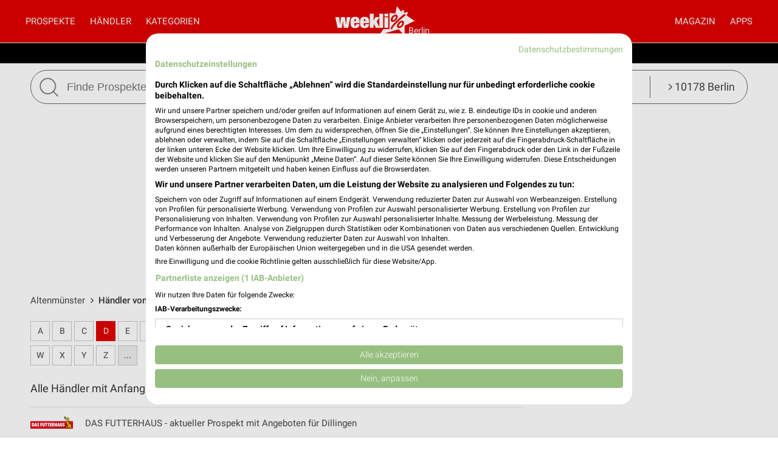

--- FILE ---
content_type: text/html; charset=UTF-8
request_url: https://www.weekli.de/altenmuenster/haendler/d
body_size: 11072
content:
<!DOCTYPE html>
<html lang="de" prefix="og: https://ogp.me/ns#">
<head>

	<link rel="preconnect" href="//static-weekli.net/">
	<link rel="dns-prefetch" href="//static-weekli.net/">

			<link rel="preconnect" href="//www.googletagmanager.com/">
		<link rel="dns-prefetch" href="//www.googletagmanager.com/">
	
			<link rel="preconnect" href="//pagead2.googlesyndication.com/">
		<link rel="dns-prefetch" href="//pagead2.googlesyndication.com/">
	
	
			<script>(function(w,d,s,l,i){w[l]=w[l]||[];w[l].push({'gtm.start':
			new Date().getTime(),event:'gtm.js'});var f=d.getElementsByTagName(s)[0],
			j=d.createElement(s),dl=l!='dataLayer'?'&l='+l:'';j.defer=true;j.src=
			'https://www.googletagmanager.com/gtm.js?id='+i+dl;f.parentNode.insertBefore(j,f);
			})(window,document,'script','dataLayer', 'GTM-KJ7MFXT');</script>
		
	<link rel="alternate" hreflang="de" href="https://www.weekli.de/altenmuenster/haendler/d">
	<!--[if IE]>
	<meta http-equiv="X-UA-Compatible" content="IE=edge,chrome=1"><![endif]-->
	<meta charset="utf-8">
	<meta name="viewport" content="width=device-width, initial-scale=1.0, minimum-scale=1.0">
	<meta name="author" content="weekli, München, Deutschland">
	<meta name="description" content="Alle Händler mit Anfangsbuchstabe &quot;D&quot; in Altenmünster und Umgebung">
	<meta name="google-play-app" content="app-id=de.weekli.WeekliAndroid">
	<meta name="apple-itunes-app" content="app-id=1091582753">
		<meta property="og:locality" content="Altenmünster">
<meta property="og:region" content="Bayern">
<meta property="og:country-name" content="Deutschland">
<meta property="og:type" content="article">
<meta property="og:locale" content="de_DE">
<meta property="og:url" content="https://www.weekli.de/altenmuenster/haendler/d">
<meta property="og:site_name" content="www.weekli.de">
<meta property="og:title" content="Alle Händler mit Anfangsbuchstabe &quot;D&quot; in Altenmünster und Umgebung | weekli">
<meta property="og:description" content="Alle Händler mit Anfangsbuchstabe &quot;D&quot; in Altenmünster und Umgebung">
<meta property="og:image" content="https://static-weekli.net/www/img/weekli_240x240.png">
<meta property="og:image:width" content="240">
<meta property="og:image:height" content="240">
	<meta property="fb:app_id" content="1201436959880177">
	<meta name="robots" content="noindex">
	<title>Alle Händler mit Anfangsbuchstabe &quot;D&quot; in Altenmünster und Umgebung | weekli</title>
<!--

  _________     _____                          ______
  ______  /________(_)______     ____  ___________  /
  ___ _  /_  __ \_  /__  __ \    _  / / /_  ___/_  /
  / /_/ / / /_/ /  / _  / / /    / /_/ /_(__  ) /_/
  \____/  \____//_/  /_/ /_/     \__,_/ /____/ (_)

  https://www.weekli.de/jobs

  |j|o|b|@|w|e|e|k|l|i|.|d|e|

-->
				<link href="//static-weekli.net/www/min/f/css/icons/font-icons.min.css,css/reset.css,css/style-1.0.19.css,css/magazin-embedded-1.0.0.css,js/jquery/ui-1.12.1/jquery-ui.min.css,js/jquery/ui-1.12.1/jquery-ui.structure.min.css,js/jquery/ui-1.12.1/jquery-ui.theme.min.css,css/ui.css/102" rel="stylesheet">
		<script type="application/ld+json">{"@context":"https://schema.org","@graph":[{"@type":"WebPage","isPartOf":{"@type":"WebSite","name":"weekli - Prospekte & Angebote","url":"https://www.weekli.de"},"inLanguage":"de","spatialCoverage":{"@type":"Place","name":"Altenmünster","address":{"@type":"PostalAddress","addressLocality":"Altenmünster","addressCountry":"DE"}},"name":"Alle Händler mit Anfangsbuchstabe \"D\" in Altenmünster und Umgebung","description":"Alle Händler mit Anfangsbuchstabe \"D\" in Altenmünster und Umgebung","breadcrumb":{"@type":"BreadcrumbList","itemListElement":[{"@type":"ListItem","position":1,"item":{"@id":"https://www.weekli.de/altenmuenster","name":"Altenmünster","image":"https://static-weekli.net/www/img/breadcrumb/home.png"}},{"@type":"ListItem","position":2,"item":{"@id":"https://www.weekli.de/altenmuenster/haendler/d","name":"Händler von A bis Z","image":"https://static-weekli.net/www/img/breadcrumb/deals.png"}}]},"hasPart":[{"@id":"https://www.weekli.de/i/apps/ios"},{"@id":"https://www.weekli.de/i/apps/android"}]},{"@type":"ItemList","itemListElement":[{"@type":"ListItem","position":1,"item":{"@type":"Organization","url":"https://www.futterhaus.de/","name":"DAS FUTTERHAUS","logo":"https://static-weekli.net/img/dbr/255/140x140/logo.png"}},{"@type":"ListItem","position":2,"item":{"@type":"Organization","url":"https://www.decathlon.de/","name":"Decathlon","logo":"https://static-weekli.net/img/dbr/241/140x140/logo.png"}},{"@type":"ListItem","position":3,"item":{"@type":"Organization","url":"http://www.dehner.de/","name":"Dehner","logo":"https://static-weekli.net/img/dbr/107/140x140/logo.png"}},{"@type":"ListItem","position":4,"item":{"@type":"Organization","url":"https://www.deichmann.com/","name":"Deichmann","logo":"https://static-weekli.net/img/dbr/147/140x140/logo.png"}},{"@type":"ListItem","position":5,"item":{"@type":"Organization","url":"https://www.dekoria.de/","name":"Dekoria","logo":"https://static-weekli.net/img/dbr/433/140x140/logo.png"}},{"@type":"ListItem","position":6,"item":{"@type":"Organization","url":"https://www.depot-online.com/","name":"Depot","logo":"https://static-weekli.net/img/dbr/97/140x140/logo.png"}},{"@type":"ListItem","position":7,"item":{"@type":"Organization","url":"https://schuhschrank-system.de/","name":"Der Schuhbutler","logo":"https://static-weekli.net/img/dbr/3093/140x140/logo.png"}},{"@type":"ListItem","position":8,"item":{"@type":"Organization","url":"https://www.dm.de/","name":"dm","logo":"https://static-weekli.net/img/dbr/187/140x140/logo.png"}},{"@type":"ListItem","position":9,"item":{"@type":"Organization","url":"https://www.docmorris.de/","name":"DocMorris","logo":"https://static-weekli.net/img/dbr/945/140x140/logo.png"}},{"@type":"ListItem","position":10,"item":{"@type":"Organization","url":"https://www.douglas.de/","name":"Douglas","logo":"https://static-weekli.net/img/dbr/191/140x140/logo.png"}}],"name":"Alle Händler mit Anfangsbuchstabe \"D\" in Altenmünster und Umgebung"},{"@type":"MobileApplication","name":"Weekli - Prospekte & Angebote","@id":"https://www.weekli.de/i/apps/ios","operatingSystem":"iOS","applicationCategory":"ShoppingApplication","downloadUrl":"https://itunes.apple.com/app/apple-store/id1091582753?pt=118143327&ct=www.weekli.de_app_downloads_web_jsonld&mt=8","publisher":{"@type":"Organization","name":"yack.rocks GmbH","url":"https://www.weekli.de"}},{"@type":"MobileApplication","name":"Weekli - Prospekte & Angebote","@id":"https://www.weekli.de/i/apps/android","operatingSystem":"Android","applicationCategory":"ShoppingApplication","downloadUrl":"https://play.google.com/store/apps/details?id=de.weekli.WeekliAndroid&referrer=utm_source%3Dwww.weekli.de%26utm_campaign%3Dapp_downloads%26utm_medium%3Dweb%26utm_content%3Djsonld","publisher":{"@type":"Organization","name":"yack.rocks GmbH","url":"https://www.weekli.de"}}]}</script>
	<script src="//static-weekli.net/www/min/f/js/jquery/jquery-3.4.1.min.js,js/jquery/ui-autocomplete/jquery-ui.min.js/51" async="" id="jquery-script"></script>
<script src="//static-weekli.net/www/min/f/js/loadCSS.min.js,js/cookie.js,js/functions.js,js/base.js,js/main.js,js/navigation.js,js/locate.js,js/search.js,static/common/api-client/api-client-1.0.2.min.js,static/common/stats/event-logger-1.0.4.src.js,static/common/stats/viewability-observer-1.0.1.src.js,js/document-slider.js/51" defer=""></script>

	<link rel="apple-touch-icon" sizes="57x57" href="/apple-touch-icon-57x57.png">
	<link rel="apple-touch-icon" sizes="60x60" href="/apple-touch-icon-60x60.png">
	<link rel="apple-touch-icon" sizes="72x72" href="/apple-touch-icon-72x72.png">
	<link rel="apple-touch-icon" sizes="76x76" href="/apple-touch-icon-76x76.png">
	<link rel="apple-touch-icon" sizes="114x114" href="/apple-touch-icon-114x114.png">
	<link rel="apple-touch-icon" sizes="120x120" href="/apple-touch-icon-120x120.png">
	<link rel="apple-touch-icon" sizes="144x144" href="/apple-touch-icon-144x144.png">
	<link rel="apple-touch-icon" sizes="152x152" href="/apple-touch-icon-152x152.png">
	<link rel="apple-touch-icon" sizes="180x180" href="/apple-touch-icon-180x180.png">
	<link rel="icon" type="image/png" href="/favicon-32x32.png" sizes="32x32">
	<link rel="icon" type="image/png" href="/android-chrome-192x192.png" sizes="192x192">
	<link rel="icon" type="image/png" href="/favicon-96x96.png" sizes="96x96">
	<link rel="icon" type="image/png" href="/favicon-16x16.png" sizes="16x16">
	<link rel="manifest" href="/manifest.json">
	<link rel="mask-icon" href="/safari-pinned-tab.svg" color="#5bbad5">
	<link rel="stylesheet" href="//static-weekli.net/static/common/fonts/roboto/roboto.css">	<meta name="msapplication-TileColor" content="#da532c">
	<meta name="msapplication-TileImage" content="/mstile-144x144.png">
	<meta name="theme-color" content="#e00000">
				<style>
			nav {
				background-color: #e00000;
			}
		</style>
		<script>
		var trackOutboundLink = function(url, targetBlank) {
			var returnValue = true;
			var config = {
				'eventCategory': 'outbound',
				'eventAction': 'click',
				'eventLabel': url,
				'transport': 'beacon'
			};
			if (typeof ga != 'undefined') {
				if (!targetBlank) {
					returnValue = false;
					config.hitCallback = function() {
						document.location = url;
					}
				}
				ga('primaryGa.send', 'event', config);
			}
			return returnValue;
		};
	</script>

	<script>
		var API_BASE_URL = '/api';
		var API_BASE_PARAMS = {"v":"1.2","key":"71B10938-7FCC-4C3F-B4A0-D2377F8ADA94","networkId":1};
		var CONTEXT_TCA = "a1-d3-s1764041900-u1764041900835-1329278540";
		var HIT_COUNT = 1;
		var wltStart = Date.now();

		window.addEventListener('DOMContentLoaded', () => {
			weekli.api.init({
				apiKey: API_BASE_PARAMS.key
			});

			weekli.eventLogger.init({
				networkId: API_BASE_PARAMS.networkId,
				apiKey: API_BASE_PARAMS.key,
				tca: CONTEXT_TCA
			});

			weekli.viewabilityObserver.init();
		});
	</script>
</head>
	<body id="body">
	<header>
		<nav>
			<button id="bmn" aria-label="Menü"><span class="fa fa-2x fa-navicon"></span></button>
			<button id="bmsn" aria-label="Standort wählen" onclick="location.hash='locate';"><span
						class="fa fa-2x fa-street-view"></span></button>
			<div id="popup-nm" class="popup subnav">
				<button class="btn-close">X</button>
				<div id="nav-arrow-nm" class="nav-arrow"></div>
				<div class="popup-inner-grid clearfix">
					<div class="popup-header">
						<ul class="char-index">
	<li><a href="/altenmuenster/haendler/a">A</a></li><li><a href="/altenmuenster/haendler/b">B</a></li><li><a href="/altenmuenster/haendler/c">C</a></li><li><a href="/altenmuenster/haendler/d">D</a></li><li><a href="/altenmuenster/haendler/e">E</a></li><li><a href="/altenmuenster/haendler/f">F</a></li><li><a href="/altenmuenster/haendler/g">G</a></li><li><a href="/altenmuenster/haendler/h">H</a></li><li><a href="/altenmuenster/haendler/i">I</a></li><li><a href="/altenmuenster/haendler/j">J</a></li><li><a href="/altenmuenster/haendler/k">K</a></li><li><a href="/altenmuenster/haendler/l">L</a></li><li><a href="/altenmuenster/haendler/m">M</a></li><li><a href="/altenmuenster/haendler/n">N</a></li><li><a href="/altenmuenster/haendler/o">O</a></li><li><a href="/altenmuenster/haendler/p">P</a></li><li><span>Q</span></li><li><a href="/altenmuenster/haendler/r">R</a></li><li><a href="/altenmuenster/haendler/s">S</a></li><li><a href="/altenmuenster/haendler/t">T</a></li><li><span>U</span></li><li><a href="/altenmuenster/haendler/v">V</a></li><li><a href="/altenmuenster/haendler/w">W</a></li><li><a href="/altenmuenster/haendler/x">X</a></li><li><a href="/altenmuenster/haendler/y">Y</a></li><li><a href="/altenmuenster/haendler/z">Z</a></li><li><span>...</span></li></ul>
<div class="clearer"></div>						<hr class="mt-15 mb-15">
					</div>
					<div class="popup-header">
						<strong>Beliebte Händler</strong>
					</div>
					<div class="logo-grid">
						<div class="box"><a href="/altenmuenster/supermaerkte/nah-und-gut/angebote" title="nah &amp; gut Prospekt und Angebote für Altenmünster" class="box-inner"><img loading="lazy" src="//static-weekli.net/img/dbr/287/140x140/logo.png" alt="nah &amp; gut Logo"></a></div>
<div class="box"><a href="/altenmuenster/supermaerkte/edeka/angebote" title="EDEKA Prospekt und Angebote für Altenmünster" class="box-inner"><img loading="lazy" src="//static-weekli.net/img/dbr/27/140x140/logo.png" alt="EDEKA Logo"></a></div>
<div class="box"><a href="/altenmuenster/discounter/penny/angebote" title="PENNY Prospekt und Angebote für Altenmünster" class="box-inner"><img loading="lazy" src="//static-weekli.net/img/dbr/13/140x140/logo.png" alt="PENNY Logo"></a></div>
<div class="box"><a href="/welden/discounter/netto-marken-discount/angebote" title="Netto Marken-Discount Prospekt und Angebote für Welden" class="box-inner"><img loading="lazy" src="//static-weekli.net/img/dbr/15/140x140/logo.png" alt="Netto Marken-Discount Logo"></a></div>
<div class="box"><a href="/zusmarshausen/discounter/lidl/angebote" title="Lidl Prospekt und Angebote für Zusmarshausen" class="box-inner"><img loading="lazy" src="//static-weekli.net/img/dbr/5/140x140/logo.png" alt="Lidl Logo"></a></div>
<div class="box"><a href="/zusmarshausen/supermaerkte/rewe/angebote" title="REWE Prospekt und Angebote für Zusmarshausen" class="box-inner"><img loading="lazy" src="//static-weekli.net/img/dbr/11/140x140/logo.png" alt="REWE Logo"></a></div>
<div class="box"><a href="/zusmarshausen/elektromaerkte/media-home/angebote" title="Media@Home Prospekt und Angebote für Zusmarshausen" class="box-inner"><img loading="lazy" src="//static-weekli.net/img/dbr/295/140x140/logo.png" alt="Media@Home Logo"></a></div>
<div class="box"><a href="/zusmarshausen/discounter/aldi-sued/angebote" title="ALDI SÜD Prospekt und Angebote für Zusmarshausen" class="box-inner"><img loading="lazy" src="//static-weekli.net/img/dbr/23/140x140/logo.png" alt="ALDI SÜD Logo"></a></div>
<div class="box"><a href="/jettingen-scheppach/restaurant/mcdonalds/angebote" title="McDonald´s Prospekt und Angebote für Jettingen-Scheppach" class="box-inner"><img loading="lazy" src="//static-weekli.net/img/dbr/223/140x140/logo.png" alt="McDonald´s Logo"></a></div>
<div class="box"><a href="/wertingen/mode-bekleidung/nkd/angebote" title="NKD Prospekt und Angebote für Wertingen" class="box-inner"><img loading="lazy" src="//static-weekli.net/img/dbr/365/140x140/logo.png" alt="NKD Logo"></a></div>
<div class="box"><a href="/jettingen-scheppach/drogerie-parfuemerie/rossmann/angebote" title="Rossmann Prospekt und Angebote für Jettingen-Scheppach" class="box-inner"><img loading="lazy" src="//static-weekli.net/img/dbr/183/140x140/logo.png" alt="Rossmann Logo"></a></div>
<div class="box"><a href="/jettingen-scheppach/moebel-wohnen/jysk/angebote" title="JYSK Prospekt und Angebote für Jettingen-Scheppach" class="box-inner"><img loading="lazy" src="//static-weekli.net/img/dbr/85/140x140/logo.png" alt="JYSK Logo"></a></div>
<div class="box"><a href="/wertingen/drogerie-parfuemerie/mueller/angebote" title="Müller Prospekt und Angebote für Wertingen" class="box-inner"><img loading="lazy" src="//static-weekli.net/img/dbr/185/140x140/logo.png" alt="Müller Logo"></a></div>
<div class="box"><a href="/jettingen-scheppach/baumaerkte/obi/angebote" title="OBI Prospekt und Angebote für Jettingen-Scheppach" class="box-inner"><img loading="lazy" src="//static-weekli.net/img/dbr/53/140x140/logo.png" alt="OBI Logo"></a></div>
<div class="box"><a href="/burgau/getraenkemaerkte/trinkgut/angebote" title="trinkgut Prospekt und Angebote für Burgau" class="box-inner"><img loading="lazy" src="//static-weekli.net/img/dbr/211/140x140/logo.png" alt="trinkgut Logo"></a></div>
<div class="box"><a href="/dillingen-donau/kaufhaeuser/tchibo/angebote" title="Tchibo Prospekt und Angebote für Dillingen" class="box-inner"><img loading="lazy" src="//static-weekli.net/img/dbr/125/140x140/logo.png" alt="Tchibo Logo"></a></div>
<div class="box"><a href="/dillingen-donau/kaufhaeuser/woolworth/angebote" title="Woolworth Prospekt und Angebote für Dillingen/ Donau" class="box-inner"><img loading="lazy" src="//static-weekli.net/img/dbr/123/140x140/logo.png" alt="Woolworth Logo"></a></div>
<div class="box"><a href="/dillingen-donau/mode-bekleidung/c-a/angebote" title="C&amp;A Prospekt und Angebote für Dillingen" class="box-inner"><img loading="lazy" src="//static-weekli.net/img/dbr/161/140x140/logo.png" alt="C&amp;A Logo"></a></div>
<div class="box"><a href="/dillingen-donau/biomaerkte/biomarkt/angebote" title="BioMarkt Prospekt und Angebote für Dillingen" class="box-inner"><img loading="lazy" src="//static-weekli.net/img/dbr/197/140x140/logo.png" alt="BioMarkt Logo"></a></div>
<div class="box"><a href="/dillingen-donau/moebel-wohnen/depot/angebote" title="Depot Prospekt und Angebote für Dillingen an der Donau" class="box-inner"><img loading="lazy" src="//static-weekli.net/img/dbr/97/140x140/logo.png" alt="Depot Logo"></a></div>
<div class="box"><a href="/dillingen-donau/drogerie-parfuemerie/dm/angebote" title="dm Prospekt und Angebote für Dillingen a.d.Donau" class="box-inner"><img loading="lazy" src="//static-weekli.net/img/dbr/187/140x140/logo.png" alt="dm Logo"></a></div>
<div class="box"><a href="/hoechstaedt-donau/baumaerkte/stabilo-fachmarkt/angebote" title="Stabilo Fachmarkt Prospekt und Angebote für Höchstädt" class="box-inner"><img loading="lazy" src="//static-weekli.net/img/dbr/359/140x140/logo.png" alt="Stabilo Fachmarkt Logo"></a></div>
<div class="box"><a href="/lauingen-donau/zoohandlungen/fressnapf/angebote" title="Fressnapf Prospekt und Angebote für Lauingen" class="box-inner"><img loading="lazy" src="//static-weekli.net/img/dbr/251/140x140/logo.png" alt="Fressnapf Logo"></a></div>
<div class="box"><a href="/neusaess/biomaerkte/vitalia/angebote" title="Vitalia Prospekt und Angebote für Neusäß" class="box-inner"><img loading="lazy" src="//static-weekli.net/img/dbr/203/140x140/logo.png" alt="Vitalia Logo"></a></div>
<div class="box"><a href="/neusaess/biomaerkte/alnatura/angebote" title="Alnatura Prospekt und Angebote für Neusäß" class="box-inner"><img loading="lazy" src="//static-weekli.net/img/dbr/199/140x140/logo.png" alt="Alnatura Logo"></a></div>
<div class="box"><a href="/gersthofen/baumaerkte/hkl-baumaschinen/angebote" title="HKL BAUMASCHINEN Prospekt und Angebote für Gersthofen" class="box-inner"><img loading="lazy" src="//static-weekli.net/img/dbr/337/140x140/logo.png" alt="HKL BAUMASCHINEN Logo"></a></div>
<div class="box"><a href="/gersthofen/baumaerkte/bauhaus/angebote" title="BAUHAUS Prospekt und Angebote für Gersthofen" class="box-inner"><img loading="lazy" src="//static-weekli.net/img/dbr/351/140x140/logo.png" alt="BAUHAUS Logo"></a></div>
<div class="box"><a href="/gersthofen/elektromaerkte/expert-technomarkt/angebote" title="expert TechnoMarkt Prospekt und Angebote für Gersthofen / Augsburg" class="box-inner"><img loading="lazy" src="//static-weekli.net/img/dbr/329/140x140/logo.png" alt="expert TechnoMarkt Logo"></a></div>
<div class="box"><a href="/gersthofen/moebel-wohnen/ikea/angebote" title="IKEA Prospekt und Angebote für Gersthofen" class="box-inner"><img loading="lazy" src="//static-weekli.net/img/dbr/89/140x140/logo.png" alt="IKEA Logo"></a></div>
<div class="box"><a href="/augsburg/auto-motorrad/pitstop/angebote" title="pitstop Prospekt und Angebote für Augsburg" class="box-inner"><img loading="lazy" src="//static-weekli.net/img/dbr/135/140x140/logo.png" alt="pitstop Logo"></a></div>
<div class="box"><a href="/augsburg/mode-bekleidung/peek-cloppenburg/angebote" title="Peek &amp; Cloppenburg Prospekt und Angebote für Augsburg" class="box-inner"><img loading="lazy" src="//static-weekli.net/img/dbr/177/140x140/logo.png" alt="Peek &amp; Cloppenburg Logo"></a></div>
<div class="box"><a href="/augsburg/baumaerkte/hagebaumarkt/angebote" title="hagebaumarkt Prospekt und Angebote für Augsburg" class="box-inner"><img loading="lazy" src="//static-weekli.net/img/dbr/377/140x140/logo.png" alt="hagebaumarkt Logo"></a></div>
<div class="box"><a href="/augsburg/mode-bekleidung/h-m/angebote" title="H&amp;M Prospekt und Angebote für Augsburg" class="box-inner"><img loading="lazy" src="//static-weekli.net/img/dbr/175/140x140/logo.png" alt="H&amp;M Logo"></a></div>
<div class="box"><a href="/augsburg/sport-freizeit/sportscheck/angebote" title="SportScheck Prospekt und Angebote für Augsburg" class="box-inner"><img loading="lazy" src="//static-weekli.net/img/dbr/243/140x140/logo.png" alt="SportScheck Logo"></a></div>
<div class="box"><a href="/augsburg/sport-freizeit/decathlon/angebote" title="Decathlon Prospekt und Angebote für Augsburg" class="box-inner"><img loading="lazy" src="//static-weekli.net/img/dbr/241/140x140/logo.png" alt="Decathlon Logo"></a></div>
<div class="box"><a href="/augsburg/auto-motorrad/louis/angebote" title="Louis Prospekt und Angebote für Augsburg" class="box-inner"><img loading="lazy" src="//static-weekli.net/img/dbr/341/140x140/logo.png" alt="Louis Logo"></a></div>
<div class="box"><a href="/augsburg/auto-motorrad/polo/angebote" title="POLO Prospekt und Angebote für Augsburg" class="box-inner"><img loading="lazy" src="//static-weekli.net/img/dbr/339/140x140/logo.png" alt="POLO Logo"></a></div>
<div class="box"><a href="/neu-ulm/baumaerkte/hornbach/angebote" title="Hornbach Prospekt und Angebote für Neu-Ulm" class="box-inner"><img loading="lazy" src="//static-weekli.net/img/dbr/51/140x140/logo.png" alt="Hornbach Logo"></a></div>
<div class="box"><a href="/sport-freizeit/sport-2000/alle-angebote" title="Sport 2000 Prospekt und Angebote" class="box-inner"><img loading="lazy" src="//static-weekli.net/img/dbr/247/140x140/logo.png" alt="Sport 2000 Logo"></a></div>
<div class="box"><a href="/zoohandlungen/zoo-co/alle-angebote" title="ZOO &amp; Co. Prospekt und Angebote" class="box-inner"><img loading="lazy" src="//static-weekli.net/img/dbr/253/140x140/logo.png" alt="ZOO &amp; Co. Logo"></a></div>
<div class="box"><a href="/elektromaerkte/cyberport/alle-angebote" title="cyberport Prospekt und Angebote" class="box-inner"><img loading="lazy" src="//static-weekli.net/img/dbr/325/140x140/logo.png" alt="cyberport Logo"></a></div>
<div class="box"><a href="/moebel-wohnen/dekoria/alle-angebote" title="Dekoria Prospekt und Angebote" class="box-inner"><img loading="lazy" src="//static-weekli.net/img/dbr/433/140x140/logo.png" alt="Dekoria Logo"></a></div>
					</div>
				</div>
			</div>
			<div id="popup-nc" class="subnav popup">
				<button class="btn-close">X</button>
				<div id="nav-arrow-nc" class="nav-arrow"></div>
				<div class="popup-inner-grid clearfix">
					<div class="popup-header">
						<strong>Alle Kategorien</strong>
					</div>
					<div class="category-grid">
						<a class="nowrap" title="Auto &amp; Motorrad Filialen und Öffnungszeiten Altenmünster" href="/altenmuenster/auto-motorrad/filialen"><span class="fa fa-car"></span>Auto &amp; Motorrad</a>
<a class="nowrap" title="Baby &amp; Kind Filialen und Öffnungszeiten Altenmünster" href="/altenmuenster/baby-kind/filialen"><span class="fa fa-child"></span>Baby &amp; Kind</a>
<a class="nowrap" title="Baumärkte Filialen und Öffnungszeiten Altenmünster" href="/altenmuenster/baumaerkte/filialen"><span class="fa fa-gavel"></span>Baumärkte</a>
<a class="nowrap" title="Biomärkte Filialen und Öffnungszeiten Altenmünster" href="/altenmuenster/biomaerkte/filialen"><span class="fa fa-lemon-o"></span>Biomärkte</a>
<a class="nowrap" title="Discounter Filialen und Öffnungszeiten Altenmünster" href="/altenmuenster/discounter/filialen"><span class="fa fa-shopping-cart"></span>Discounter</a>
<a class="nowrap" title="Drogerie &amp; Parfümerie Filialen und Öffnungszeiten Altenmünster" href="/altenmuenster/drogerie-parfuemerie/filialen"><span class="fa fa-flask"></span>Drogerie &amp; Parfümerie</a>
<a class="nowrap" title="Elektromärkte Filialen und Öffnungszeiten Altenmünster" href="/altenmuenster/elektromaerkte/filialen"><span class="fa fa-television"></span>Elektromärkte</a>
<a class="nowrap" title="Alle Gesundheit &amp; Ärzte Filialen und Öffnungszeiten" href="/gesundheit-aerzte/alle-filialen"><span class="fa fa-plus-square"></span>Gesundheit &amp; Ärzte</a>
<a class="nowrap" title="Getränkemärkte Filialen und Öffnungszeiten Altenmünster" href="/altenmuenster/getraenkemaerkte/filialen"><span class="fa fa-beer"></span>Getränkemärkte</a>
<a class="nowrap" title="Kaufhäuser Filialen und Öffnungszeiten Altenmünster" href="/altenmuenster/kaufhaeuser/filialen"><span class="fa fa-shopping-bag"></span>Kaufhäuser</a>
<a class="nowrap" title="Möbel &amp; Wohnen Filialen und Öffnungszeiten Altenmünster" href="/altenmuenster/moebel-wohnen/filialen"><span class="fa fa-bed"></span>Möbel &amp; Wohnen</a>
<a class="nowrap" title="Mode &amp; Bekleidung Filialen und Öffnungszeiten Altenmünster" href="/altenmuenster/mode-bekleidung/filialen"><span class="fa fa-tags"></span>Mode &amp; Bekleidung</a>
<a class="nowrap" title="Alle Reisen &amp; Tourismus Filialen und Öffnungszeiten" href="/reisen-tourismus/alle-filialen"><span class="fa fa-plane"></span>Reisen &amp; Tourismus</a>
<a class="nowrap" title="Restaurant Filialen und Öffnungszeiten Altenmünster" href="/altenmuenster/restaurant/filialen"><span class="fa fa-cutlery"></span>Restaurant</a>
<a class="nowrap" title="Spielwaren Filialen und Öffnungszeiten Altenmünster" href="/altenmuenster/spielwaren/filialen"><span class="fa fa-gamepad"></span>Spielwaren</a>
<a class="nowrap" title="Sport &amp; Freizeit Filialen und Öffnungszeiten Altenmünster" href="/altenmuenster/sport-freizeit/filialen"><span class="fa fa-futbol-o"></span>Sport &amp; Freizeit</a>
<a class="nowrap" title="Supermärkte Filialen und Öffnungszeiten Altenmünster" href="/altenmuenster/supermaerkte/filialen"><span class="fa fa-shopping-basket"></span>Supermärkte</a>
<a class="nowrap" title="Zoohandlungen Filialen und Öffnungszeiten Altenmünster" href="/altenmuenster/zoohandlungen/filialen"><span class="fa fa-bug"></span>Zoohandlungen</a>
<a class="nowrap" title="Alle Weitere Geschäfte Filialen und Öffnungszeiten" href="/weitere-geschaefte/alle-filialen"><span class="fa fa-ellipsis-v"></span>Weitere Geschäfte</a>
					</div>
				</div>
			</div>
			<a id="logo-special" href="">Berlin</a>
			<div id="logo">
				<a title="weekli - Prospekte und Angebote" href="/"><img
							src="//static-weekli.net/www/static/logo/weekli-logo-weiss-264x98.png"
							alt="weekli - Prospekte und Angebote"></a>
			</div>
			<div id="popup-nav" class="hidden-mobile">
				<div id="nav-left" class="nav">
					<a title="Prospekte &amp; Angebote" id="home-link" class="nav-a" href="/">Prospekte</a>
					<a class="nav-a popup-link" href="#nm">Händler</a>					 <a class="nav-a popup-link" href="#nc">Kategorien</a> 				</div>
				<div id="nav-right" class="nav">
					<a class="nav-a hidden-desktop" href="/prospekte">Alle Prospekte</a>
					<a class="nav-a" href="/magazin">Magazin</a>
					<a title="Prospekte App" class="nav-a" href="/i/apps">Apps</a>
				</div>
			</div>
		</nav>
		<div style="background-color:#000;border-top:1px solid #e5e5e5;border-bottom:1px solid #e5e5e5;text-align:center;padding:0.4em;">
	<span style="color:#eee;font-size:1em;">✓ Noch 3 Tage bis Black Friday %</span>
</div>							<div class="wrapper">
				<div class="wrapper-inner">
					<form id="search" action="/i/suche" method="get">
						<button id="btn-search" type="submit"><img src="//static-weekli.net/www/img/search.png" alt="Suche">
						</button>
						<div id="search-fld">
							<input id="q" type="text" autocomplete="off" name="q" value="" placeholder="Finde Prospekte und Angebote..."
								   onfocus="this.setAttribute('placeholder', 'z.B. Lidl oder Kaffee')"
								   onblur="this.setAttribute('placeholder', 'Finde Prospekte und Angebote...')">
						</div>
						<div class="hidden-mobile" id="search-category"
							 style="white-space: nowrap;text-overflow: ellipsis">
							<a class="link-locate" href="#locate"><span
										class="fa fa-angle-right"></span> 10178 Berlin							</a>
						</div>
					</form>
				</div>
			</div>
			<div id="search-result-standard-container" style="min-height:50px;background-color:#fff;border:1px solid #666;display:none;position:absolute;border-bottom-right-radius:27px;border-bottom-left-radius:27px;padding:0 20px 20px 20px;border-top:0;margin-top:0;z-index:100;">
				<ul id="search-result-standard-list">
					<!-- li class="search-header-item">Letzte Suchen</li>
					<li class="search-item"><a href="#">Butter</a></li>
					<li class="search-item"><a href="#">Brot</a></li -->
					<li class="search-header-item">Beliebte Händler</li>
					<li class="search-item"><a class="search-item-link" href="/i/suche?type=distributor&id=7&q=Kaufland">Kaufland</a></li>
					<li class="search-item"><a class="search-item-link" href="/i/suche?type=distributor&id=5&q=Lidl">Lidl</a></li>
					<li class="search-item"><a class="search-item-link" href="/i/suche?type=distributor&id=11&q=Rewe">Rewe</a></li>
					<li class="search-item"><a class="search-item-link" href="/i/suche?type=distributor&id=99&q=Thomas+Philipps">Thomas Philipps</a></li>
					<li class="search-item"><a class="search-item-link" href="/i/suche?type=distributor&id=123&q=Woolworth">Woolworth</a></li>
				</ul>
			</div>
			</header>
<a id="brochure-banner" class="mt-10 mb-10" href="#" style="display:flex;flex-flow:column nowrap;align-items:center;">
		<div style="color:#ccc;"><small>Anzeige</small></div>
		<div id="brochure-banner-image" style="height:calc(100vw * 0.5);max-height:252px;display:flex;justify-content:center;"></div>
	</a>
	<script>
		async function loadBrochureBanner() {
			const response = await fetch('/api/a/list?v=1.3&channel=199&key=71B10938-7FCC-4C3F-B4A0-D2377F8ADA94&feed=47&ts=' + (new Date().getTime()));
			const result = await response.json();
			if (result.success && result.items && result.items.length) {
				let bannerData = result.items[0];
				let bannerImage = document.createElement('img');
				if (bannerData.hasOwnProperty('imageURL')) {
					bannerImage.src = bannerData.imageURL;
				}
				bannerImage.alt = "Werbebanner";
				bannerImage.style.border = '1px solid #e5e5e5';
				bannerImage.style.maxWidth = '100%';
				bannerImage.style.maxHeight = '100%';
				let bannerLink = document.getElementById('brochure-banner');
				if (bannerData.actionTargetURL) {
					bannerLink.href = bannerData.actionTargetURL;
					bannerLink.target = '_blank';
				} else {
					bannerLink.href = bannerData.brochure.url;
				}
				let bannerImageContainer = document.getElementById('brochure-banner-image');
				bannerImageContainer.appendChild(bannerImage);
			} else {
				document.getElementById('brochure-banner').remove();
			}
		}
		loadBrochureBanner();
	</script>
	<script>
	(modules = window.modules || []).push(function (window) {
		var searchField = $('#q');
		var searchFieldContainer = $('#search');
		var searchContainer = $('#search-result-standard-container');
		var searchFieldContainerPosition = {
			maxY: searchFieldContainer.length ? searchFieldContainer.offset().top + searchFieldContainer.height() : 0,
			x: searchFieldContainer.length ? searchFieldContainer.offset().left : 0
		};

		searchField.on('focus', function() {
			if(searchContainer.is(':hidden') && !searchField.val()) {
				searchFieldContainer.css('border-bottom', '0px');
				searchFieldContainer.css('border-bottom-right-radius', '0px');
				searchFieldContainer.css('border-bottom-left-radius', '0px');

				searchContainer.css('top', searchFieldContainerPosition['maxY']);
				searchContainer.css('left', searchFieldContainerPosition['x']);
				searchContainer.css('width', searchFieldContainer.width() - 40);

				searchContainer.show();
			}
		});

		searchField.on('blur', function() {
			var searchContainer = $('#search-result-standard-container');

			if(!searchContainer.is(':hidden') )
			{
				var linkClicked = false;

				if(searchContainer.is(':hover')) {
					$.each(searchContainer.find('.search-item a'), function(idx, val) {
						if($(val).is(':hover')) {
							linkClicked = true;
							return false;
						}
					});

					if(!linkClicked) {
						window.setTimeout(function() { searchField.focus();}, 100);
					}
				}
				else {
					searchContainer.hide();

					var searchFieldContainer = $('#search');
					searchFieldContainer.css('border-bottom', '1px solid #666');
					searchFieldContainer.css('border-bottom-right-radius', '27px');
					searchFieldContainer.css('border-bottom-left-radius', '27px');
				}
			}
		});

		searchField.on('keydown', function(e) {
			var keyCode = e.keyCode;

			if(!searchContainer.is(':hidden') && (keyCode === 38 || keyCode === 40 || keyCode === 13)) {
				var stdResList = $('#search-result-standard-list');
				var selectedLi = stdResList.find('li[class*=search-item]');
				var didSelect = false;
				var selectNext = false;

				switch(e.keyCode)
				{
					case 40: // down
					{
						didSelect = false;
						selectNext = false;

						$.each(selectedLi, function (idx, val) {
							val = $(val);

							if(selectNext) {
								val.addClass('search-item-selected');
								didSelect = true;
								return false;
							}

							if(val.hasClass('search-item-selected')) {
								val.removeClass('search-item-selected');
								selectNext = true;
							}
						});

						if(!didSelect) {
							$(selectedLi[0]).addClass('search-item-selected');
						}

						break;
					}

					case 38: // up
					{
						var selIdx = null;

						$.each(selectedLi, function (idx, val) {
							val = $(val);

							if(val.hasClass('search-item-selected')) {
								val.removeClass('search-item-selected');
								selIdx = idx - 1;
								return false;
							}
						});

						if(selIdx !== null && selIdx >= 0) {
							$(selectedLi[selIdx]).addClass('search-item-selected');
						}
						else {
							$(selectedLi[selectedLi.length - 1]).addClass('search-item-selected')
						}

						break;
					}

					case 13: // enter
					{
						if(!searchField.val()) {
							var urlStr = searchContainer.find('.search-item-selected > .search-item-link').attr('href');

							if(urlStr) {
								searchContainer.hide();

								window.location = urlStr;
							}
						}

						break;
					}

				}
			}
		});


		var searchInputFocused = false;
		var lastScreenOrientation = 1;
		var getScreenOrientation = () => {
			var orientation;
			if (window.innerWidth > window.innerHeight) {
				orientation = 2;
			} else {
				orientation = 1;
			}

			return orientation;
		};

		var isMobile = () => {
			const regex = /Mobi|Android|webOS|iPhone|iPad|iPod|BlackBerry|IEMobile|Opera Mini/i;
			return regex.test(navigator.userAgent);
		}


		window.addEventListener('click', function(e) {
			lastScreenOrientation = getScreenOrientation();

			if (e.target.id === 'q') {
				searchInputFocused = true;
			}else {
				searchInputFocused = false;
			}
		});

		$(window).on('resize', function() {
			var currentScreenOrientation = getScreenOrientation();

			if (!isMobile() || !searchInputFocused || currentScreenOrientation !== lastScreenOrientation) {
				searchField.trigger('blur');
				searchContainer.hide();
			}

			searchFieldContainerPosition = {
				maxY: searchFieldContainer.offset().top + searchFieldContainer.height(),
				x: searchFieldContainer.offset().left
			};
		});
	});
</script><div class="wrapper">
	<div id="breadcrumb">
					<a title="Altenmünster Prospekte und Angebote" href="/altenmuenster">Altenmünster</a>
		<span class="fa fa-angle-right"></span>
						<strong>Händler von A bis Z</strong>
		</div>

	<div class="aside">
				<div class="aside-inner mb-30">
			<ins class="adsbygoogle"
				 data-ad-client="ca-pub-7901410466629105"
				 data-ad-slot="2877079071"></ins>
			<script>(adsbygoogle = window.adsbygoogle || []).push({});</script>
		</div>
			<div class="aside-inner">
			<div class="aside-header">
				<h3>Angebote</h3>
			</div>
		</div>
		<div class="logo-grid-aside clearfix mt-20"><div class="box"><a class="box-inner" title="nah &amp; gut Prospekt und Angebote für Altenmünster" href="/altenmuenster/supermaerkte/nah-und-gut/angebote"><img loading="lazy" src="//static-weekli.net/img/dbr/287/140x140/logo.png" alt="nah &amp; gut Prospekt und Angebote für Altenmünster"></a></div>
<div class="box"><a class="box-inner" title="EDEKA Prospekt und Angebote für Altenmünster" href="/altenmuenster/supermaerkte/edeka/angebote"><img loading="lazy" src="//static-weekli.net/img/dbr/27/140x140/logo.png" alt="EDEKA Prospekt und Angebote für Altenmünster"></a></div>
<div class="box"><a class="box-inner" title="PENNY Prospekt und Angebote für Altenmünster" href="/altenmuenster/discounter/penny/angebote"><img loading="lazy" src="//static-weekli.net/img/dbr/13/140x140/logo.png" alt="PENNY Prospekt und Angebote für Altenmünster"></a></div>
<div class="box"><a class="box-inner" title="Netto Marken-Discount Prospekt und Angebote für Welden" href="/welden/discounter/netto-marken-discount/angebote"><img loading="lazy" src="//static-weekli.net/img/dbr/15/140x140/logo.png" alt="Netto Marken-Discount Prospekt und Angebote für Welden"></a></div>
<div class="box"><a class="box-inner" title="Lidl Prospekt und Angebote für Zusmarshausen" href="/zusmarshausen/discounter/lidl/angebote"><img loading="lazy" src="//static-weekli.net/img/dbr/5/140x140/logo.png" alt="Lidl Prospekt und Angebote für Zusmarshausen"></a></div>
<div class="box"><a class="box-inner" title="REWE Prospekt und Angebote für Zusmarshausen" href="/zusmarshausen/supermaerkte/rewe/angebote"><img loading="lazy" src="//static-weekli.net/img/dbr/11/140x140/logo.png" alt="REWE Prospekt und Angebote für Zusmarshausen"></a></div>
<div class="box"><a class="box-inner" title="Media@Home Prospekt und Angebote für Zusmarshausen" href="/zusmarshausen/elektromaerkte/media-home/angebote"><img loading="lazy" src="//static-weekli.net/img/dbr/295/140x140/logo.png" alt="Media@Home Prospekt und Angebote für Zusmarshausen"></a></div>
<div class="box"><a class="box-inner" title="ALDI SÜD Prospekt und Angebote für Zusmarshausen" href="/zusmarshausen/discounter/aldi-sued/angebote"><img loading="lazy" src="//static-weekli.net/img/dbr/23/140x140/logo.png" alt="ALDI SÜD Prospekt und Angebote für Zusmarshausen"></a></div>
<div class="box"><a class="box-inner" title="McDonald´s Prospekt und Angebote für Jettingen-Scheppach" href="/jettingen-scheppach/restaurant/mcdonalds/angebote"><img loading="lazy" src="//static-weekli.net/img/dbr/223/140x140/logo.png" alt="McDonald´s Prospekt und Angebote für Jettingen-Scheppach"></a></div>
<div class="box"><a class="box-inner" title="NKD Prospekt und Angebote für Wertingen" href="/wertingen/mode-bekleidung/nkd/angebote"><img loading="lazy" src="//static-weekli.net/img/dbr/365/140x140/logo.png" alt="NKD Prospekt und Angebote für Wertingen"></a></div>
<div class="box"><a class="box-inner" title="Rossmann Prospekt und Angebote für Jettingen-Scheppach" href="/jettingen-scheppach/drogerie-parfuemerie/rossmann/angebote"><img loading="lazy" src="//static-weekli.net/img/dbr/183/140x140/logo.png" alt="Rossmann Prospekt und Angebote für Jettingen-Scheppach"></a></div>
<div class="box"><a class="box-inner" title="JYSK Prospekt und Angebote für Jettingen-Scheppach" href="/jettingen-scheppach/moebel-wohnen/jysk/angebote"><img loading="lazy" src="//static-weekli.net/img/dbr/85/140x140/logo.png" alt="JYSK Prospekt und Angebote für Jettingen-Scheppach"></a></div>
<div class="box"><a class="box-inner" title="Müller Prospekt und Angebote für Wertingen" href="/wertingen/drogerie-parfuemerie/mueller/angebote"><img loading="lazy" src="//static-weekli.net/img/dbr/185/140x140/logo.png" alt="Müller Prospekt und Angebote für Wertingen"></a></div>
<div class="box"><a class="box-inner" title="OBI Prospekt und Angebote für Jettingen-Scheppach" href="/jettingen-scheppach/baumaerkte/obi/angebote"><img loading="lazy" src="//static-weekli.net/img/dbr/53/140x140/logo.png" alt="OBI Prospekt und Angebote für Jettingen-Scheppach"></a></div>
<div class="box"><a class="box-inner" title="trinkgut Prospekt und Angebote für Burgau" href="/burgau/getraenkemaerkte/trinkgut/angebote"><img loading="lazy" src="//static-weekli.net/img/dbr/211/140x140/logo.png" alt="trinkgut Prospekt und Angebote für Burgau"></a></div>
<div class="box"><a class="box-inner" title="Tchibo Prospekt und Angebote für Dillingen" href="/dillingen-donau/kaufhaeuser/tchibo/angebote"><img loading="lazy" src="//static-weekli.net/img/dbr/125/140x140/logo.png" alt="Tchibo Prospekt und Angebote für Dillingen"></a></div>
<div class="box"><a class="box-inner" title="Ernsting's family Prospekt und Angebote für Dillingen" href="/dillingen-donau/mode-bekleidung/ernstings-family/angebote"><img loading="lazy" src="//static-weekli.net/img/dbr/163/140x140/logo.png" alt="Ernsting's family Prospekt und Angebote für Dillingen"></a></div>
<div class="box"><a class="box-inner" title="Woolworth Prospekt und Angebote für Dillingen/ Donau" href="/dillingen-donau/kaufhaeuser/woolworth/angebote"><img loading="lazy" src="//static-weekli.net/img/dbr/123/140x140/logo.png" alt="Woolworth Prospekt und Angebote für Dillingen/ Donau"></a></div>
<div class="box"><a class="box-inner" title="C&amp;A Prospekt und Angebote für Dillingen" href="/dillingen-donau/mode-bekleidung/c-a/angebote"><img loading="lazy" src="//static-weekli.net/img/dbr/161/140x140/logo.png" alt="C&amp;A Prospekt und Angebote für Dillingen"></a></div>
<div class="box"><a class="box-inner" title="BioMarkt Prospekt und Angebote für Dillingen" href="/dillingen-donau/biomaerkte/biomarkt/angebote"><img loading="lazy" src="//static-weekli.net/img/dbr/197/140x140/logo.png" alt="BioMarkt Prospekt und Angebote für Dillingen"></a></div>
</div>	</div>
	<div class="content">
		<div class="content-inner">
			<div>
				<ul class="char-index">
	<li><a href="/altenmuenster/haendler/a">A</a></li><li><a href="/altenmuenster/haendler/b">B</a></li><li><a href="/altenmuenster/haendler/c">C</a></li><li><strong>D</strong></li><li><a href="/altenmuenster/haendler/e">E</a></li><li><a href="/altenmuenster/haendler/f">F</a></li><li><a href="/altenmuenster/haendler/g">G</a></li><li><a href="/altenmuenster/haendler/h">H</a></li><li><a href="/altenmuenster/haendler/i">I</a></li><li><a href="/altenmuenster/haendler/j">J</a></li><li><a href="/altenmuenster/haendler/k">K</a></li><li><a href="/altenmuenster/haendler/l">L</a></li><li><a href="/altenmuenster/haendler/m">M</a></li><li><a href="/altenmuenster/haendler/n">N</a></li><li><a href="/altenmuenster/haendler/o">O</a></li><li><a href="/altenmuenster/haendler/p">P</a></li><li><span>Q</span></li><li><a href="/altenmuenster/haendler/r">R</a></li><li><a href="/altenmuenster/haendler/s">S</a></li><li><a href="/altenmuenster/haendler/t">T</a></li><li><span>U</span></li><li><a href="/altenmuenster/haendler/v">V</a></li><li><a href="/altenmuenster/haendler/w">W</a></li><li><a href="/altenmuenster/haendler/x">X</a></li><li><a href="/altenmuenster/haendler/y">Y</a></li><li><a href="/altenmuenster/haendler/z">Z</a></li><li><span>...</span></li></ul>
<div class="clearer"></div>			</div>
			<h1 class="mt-20" style="font-size: 1.2em">Alle Händler mit Anfangsbuchstabe &quot;D&quot; in Altenmünster und Umgebung</h1>
			<ul class="logo-list mt-20">
									<li class="logo-li">
						<a href="/dillingen-donau/zoohandlungen/futterhaus/angebote">
							<div class="logo-li-logo">
																	<img class="logo-li-logo-img" src="//static-weekli.net/img/dbr/255/140x140/logo.png" alt="DAS FUTTERHAUS Logo">
															</div>
							<div class="logo-li-body">DAS FUTTERHAUS - aktueller Prospekt mit Angeboten für Dillingen</div>
						</a>
					</li>
									<li class="logo-li">
						<a href="/augsburg/sport-freizeit/decathlon/angebote">
							<div class="logo-li-logo">
																	<img class="logo-li-logo-img" src="//static-weekli.net/img/dbr/241/140x140/logo.png" alt="Decathlon Logo">
															</div>
							<div class="logo-li-body">Decathlon Prospekte, Angebote &amp; Aktionen für Augsburg</div>
						</a>
					</li>
									<li class="logo-li">
						<a href="/augsburg/garten-pflanzen/dehner/angebote">
							<div class="logo-li-logo">
																	<img class="logo-li-logo-img" src="//static-weekli.net/img/dbr/107/140x140/logo.png" alt="Dehner Logo">
															</div>
							<div class="logo-li-body">Dehner Prospekte und Angebote für Augsburg</div>
						</a>
					</li>
									<li class="logo-li">
						<a href="/dillingen-donau/schuhe/deichmann/angebote">
							<div class="logo-li-logo">
																	<img class="logo-li-logo-img" src="//static-weekli.net/img/dbr/147/140x140/logo.png" alt="Deichmann Logo">
															</div>
							<div class="logo-li-body">Deichmann - aktueller Online Prospekt für Dillingen</div>
						</a>
					</li>
									<li class="logo-li">
						<a href="/moebel-wohnen/dekoria/alle-angebote">
							<div class="logo-li-logo">
																	<img class="logo-li-logo-img" src="//static-weekli.net/img/dbr/433/140x140/logo.png" alt="Dekoria Logo">
															</div>
							<div class="logo-li-body">Dekoria Katalog und Prospekte</div>
						</a>
					</li>
									<li class="logo-li">
						<a href="/dillingen-donau/moebel-wohnen/depot/angebote">
							<div class="logo-li-logo">
																	<img class="logo-li-logo-img" src="//static-weekli.net/img/dbr/97/140x140/logo.png" alt="Depot Logo">
															</div>
							<div class="logo-li-body">Depot Katalog und Prospekte für Dillingen an der Donau</div>
						</a>
					</li>
									<li class="logo-li">
						<a href="/friedberg/schuhe/der-schuhbutler/filialen/198153">
							<div class="logo-li-logo">
																	<img class="logo-li-logo-img" src="//static-weekli.net/img/dbr/3093/140x140/logo.png" alt="Der Schuhbutler Logo">
															</div>
							<div class="logo-li-body">Der Schuhbutler Filialen &amp; Öffnungszeiten für Friedberg-West</div>
						</a>
					</li>
									<li class="logo-li">
						<a href="/dillingen-donau/drogerie-parfuemerie/dm/angebote">
							<div class="logo-li-logo">
																	<img class="logo-li-logo-img" src="//static-weekli.net/img/dbr/187/140x140/logo.png" alt="dm Logo">
															</div>
							<div class="logo-li-body">dm Wochenprospekt &amp; Angebote für Dillingen a.d.Donau</div>
						</a>
					</li>
									<li class="logo-li">
						<a href="/gesundheit-aerzte/docmorris/alle-angebote">
							<div class="logo-li-logo">
																	<img class="logo-li-logo-img" src="//static-weekli.net/img/dbr/945/140x140/logo.png" alt="DocMorris Logo">
															</div>
							<div class="logo-li-body">DocMorris Prospekte und Angebote</div>
						</a>
					</li>
									<li class="logo-li">
						<a href="/augsburg/drogerie-parfuemerie/douglas/angebote">
							<div class="logo-li-logo">
																	<img class="logo-li-logo-img" src="//static-weekli.net/img/dbr/191/140x140/logo.png" alt="Douglas Logo">
															</div>
							<div class="logo-li-body">Douglas Wochenprospekt &amp; Angebote für Augsburg</div>
						</a>
					</li>
							</ul>
		</div>
	</div>
</div><div class="wrapper mt-30">
	<footer id="footer" class="wrapper-inner mt-20">
					<hr class="mt-20 clear">
			<div class="mt-40 app-link-box">
				<div class="app-link-box-title">Noch mehr Angebote in der weekli App!</div>
				<div class="mt-20 app-store-links clearfix">
	<a class="external-link" target="_blank" title="Prospekte App im Apple Store" href="https://itunes.apple.com/app/apple-store/id1091582753?pt=118143327&ct=www.weekli.de_app_downloads_web_jsonld&mt=8"><img loading="lazy" alt="Prospekte App im Apple Store" src="/img/apple/appstore_badge.svg"></a>	<a class="external-link" target="_blank" title="Prospekte App im Google Play Store" href="https://play.google.com/store/apps/details?id=de.weekli.WeekliAndroid&referrer=utm_source%3Dwww.weekli.de%26utm_campaign%3Dapp_downloads%26utm_medium%3Dweb%26utm_content%3Djsonld"><img loading="lazy" alt="Prospekte App im Google Play Store" src="//static-weekli.net/www/img/google/google-play-160x47.png"></a></div>				<div class="app-link-box-subtitle">Jetzt kostenlos laden</div>
				<div class="ta-c mt-10">
					<a class="external-link" href="https://play.google.com/store/apps/details?id=de.weekli.WeekliAndroid&referrer=utm_source%3Dwww.weekli.de%26utm_campaign%3Dapp_downloads%26utm_medium%3Dweb%26utm_content%3Djsonld" target="_blank"><span class="fa fa-external-link"></span> Prospekte App für Android					</a></div>
				<div class="ta-c mt-10">
					<a class="external-link" href="https://itunes.apple.com/app/apple-store/id1091582753?pt=118143327&ct=www.weekli.de_app_downloads_web_jsonld&mt=8" target="_blank"><span class="fa fa-external-link"></span> Prospekte App für iOS					</a></div>
				<div class="mt-10">
					<small>Kostenlos im App Store erhältlich</small>
				</div>
			</div>
						<hr class="mt-20">
		<div class="mt-20 ta-c weak">
			<small>In Kooperation mit:</small>
		</div>
		<div id="partner-logos">
			<div>
				<a href="https://www.swmh.de/" title="Südwestdeutsche Medienholding" target="_blank" rel="nofollow"><img loading="lazy" src="//static-weekli.net/www/img/web/partner-logos/swmh-logo.png" alt="SWMH"></a>
			</div>
			<div>
				<a href="https://www.rheinischepostmediengruppe.de/" title="Rheinische Post Mediengruppe" target="_blank" rel="nofollow"><img loading="lazy" src="//static-weekli.net/www/img/web/partner-logos/rheinische-post-logo.png" alt="Rheinische Post"></a>
			</div>
			<div>
				<a href="https://noz-mhn.de/" title="NOZ/mh:n MEDIEN" target="_blank" rel="nofollow"><img loading="lazy" src="//static-weekli.net/www/img/web/partner-logos/mhn-medien-logo.png" alt="mh:n Medien"></a>
			</div>
			<div>
				<a href="https://noz-mhn.de/" title="NOZ/mh:n MEDIEN" target="_blank" rel="nofollow"><img loading="lazy" src="//static-weekli.net/www/img/web/partner-logos/noz-medien-logo.png" alt="NOZ Medien"></a>
			</div>
		</div>
				<hr class="mt-40">
		<div class="footer-nav">
			<div>
				<strong>weekli</strong>
				<a href="/">Startseite</a>
				<a href="/oeffnungszeiten">Öffnungszeiten</a>
				<a href="/prospekte">Alle Prospekte</a>
				<a href="/angebote">Angebote</a>
				<a href="/magazin">Magazin</a>
			</div>
			<div>
				<strong>Service</strong>
				<a target="_blank" href="/prospekt-einstellen">Prospekt einstellen</a>
				<a target="_blank" href="/verlage">Verlage</a>
				<a href="/faq">FAQ</a>
				<a target="_blank" class="external-link" href="http://yack.rocks/#contact">Kontakt</a>
			</div>
			<div>
				<strong><span class="fa fa-external-link"></span> Social</strong>
				<a title="weekli auf Facebook" target="_blank" class="external-link" href="https://www.facebook.com/weekli.prospekte">Facebook</a>
				<a title="weekli auf Twitter" target="_blank" class="external-link" href="https://twitter.com/weekli_de">Twitter</a>
				<a title="weekli auf Instagram" target="_blank" class="external-link" href="https://www.instagram.com/weekli.de/">Instagram</a>
			</div>
			<div>
				<strong>Unternehmen</strong>
				<a href="/jobs">Jobs</a>
				<a href="/i/presse">Presse</a>
				<a href="/datenschutz">Datenschutz</a>
				<a href="/i/agb">AGB</a>
				<a href="/i/impressum">Impressum</a>
			</div>
		</div>
		<hr class="mt-20 clear">
		<div class="weak ptb-20 ta-c">
			<div>
				<small>Prospekte einfach online blättern.<br>&copy; 2016-2025 | weekli.de</small>
			</div>
		</div>
		<div class="weak pt-10 pb-20 ta-c">
			<a href="#body">
				<small>&uarr; nach oben</small>
			</a>
		</div>
	</footer>
</div>
<div id="popup-locate" class="popup">
	<div class="popup-inner">
		<button class="btn-close">X</button>
		<div style="margin:30px auto;max-width: 500px">
			<div>
				<div style="font-size: 1.2em">Zeige Prospekte und Angebote für...</div>
				<div class="mt-20" style="position:relative;height:35px;">
					<div style="position:absolute;border:1px solid #ddd;border-right:0;padding:0.3em 0.3em;left:0;right:40px;">
						<span style="color:#888;padding:0 0.5em;" class="fa fa-map-marker"></span><input id="fld-loc" style="border:0;font-size:1.2em;width: 80%;display: inline-block;" type="text" autocomplete="off" placeholder="PLZ oder Ort" name="loc" value="">
					</div>
					<button class="btn-strong" id="btn-loc-select" style="position:absolute;display:block;right:0;height:35px;">
						Los
					</button>
				</div>
				<div id="places-container"></div>
				<div class="mt-20 ta-c" style="font-size: 1.2em">oder</div>
				<div style="text-align: center;margin-top:30px;">
					<button class="btn-strong" id="link-autolocate"><span class="fa fa-crosshairs"></span>
						Automatisch lokalisieren
					</button>
				</div>
			</div>
		</div>
	</div>
</div>
<div id="nav-aside">
	<a id="link-scroll-top" class="hidden" href="#"><span class="fa fa-chevron-up"></span></a>
	<a id="link-hide-aside" class="hidden" href="#"><span class="fa fa-chevron-left"></span></a>
	<a id="link-show-aside" class="hidden" href="#aside" aria-label="Seitenleiste anzeigen"><span class="fa fa-chevron-right"></span></a>
</div>
<div id="mask"></div>
<script>
var _isLocalizedPage = true;
var _location = {"city":"Berlin","country":"Deutschland","countryCode":"DE","isDefaultLocation":false,"lat":52.52008,"lng":13.404798000000028,"name":"10178 Berlin","zip":"10178"};
var _appStoreUrl = '/i/apps?utm_source=www.weekli.de&utm_campaign=app_downloads&utm_medium=web&utm_content=jsonld';
</script>
<script>
		(modules = window.modules || []).push(function(window) {
		var scriptTag = document.createElement('script');
		scriptTag.setAttribute('src', 'https://pagead2.googlesyndication.com/pagead/js/adsbygoogle.js?client=ca-pub-7901410466629105');
		scriptTag.setAttribute('crossorigin', 'anonymous');
		// scriptTag.setAttribute('async', 'async');
		scriptTag.defer = true;
		document.body.appendChild(scriptTag);
	});
	</script>

<script>
				var __requiresModuleLoad__ = true;
				
				function __loadModules__() {
					if(__requiresModuleLoad__) {
						__requiresModuleLoad__ = false;
						
						$(function() {
							if (typeof modules !== 'undefined' && modules) {
								for (var i=0; i<modules.length; i++) {
									if (modules[i].name) {
										window[modules[i].name] = modules[i](window);
									} 
									else {
										var mod = modules[i](window);
										if (mod && mod.name) {
											window[mod.name] = mod;
										}
									}
								}	
							}	
			
							
							
						});
					}
				}
				
				document.getElementById('jquery-script').addEventListener('load', function() {
					__loadModules__();
				});
				
				if(__requiresModuleLoad__ && typeof $ === 'function') {
					__loadModules__();
				}
				</script></body>
</html>

--- FILE ---
content_type: text/html; charset=utf-8
request_url: https://www.google.com/recaptcha/api2/aframe
body_size: 268
content:
<!DOCTYPE HTML><html><head><meta http-equiv="content-type" content="text/html; charset=UTF-8"></head><body><script nonce="gcGHuB94Ilx0XTnHgQHQKw">/** Anti-fraud and anti-abuse applications only. See google.com/recaptcha */ try{var clients={'sodar':'https://pagead2.googlesyndication.com/pagead/sodar?'};window.addEventListener("message",function(a){try{if(a.source===window.parent){var b=JSON.parse(a.data);var c=clients[b['id']];if(c){var d=document.createElement('img');d.src=c+b['params']+'&rc='+(localStorage.getItem("rc::a")?sessionStorage.getItem("rc::b"):"");window.document.body.appendChild(d);sessionStorage.setItem("rc::e",parseInt(sessionStorage.getItem("rc::e")||0)+1);localStorage.setItem("rc::h",'1764041904867');}}}catch(b){}});window.parent.postMessage("_grecaptcha_ready", "*");}catch(b){}</script></body></html>